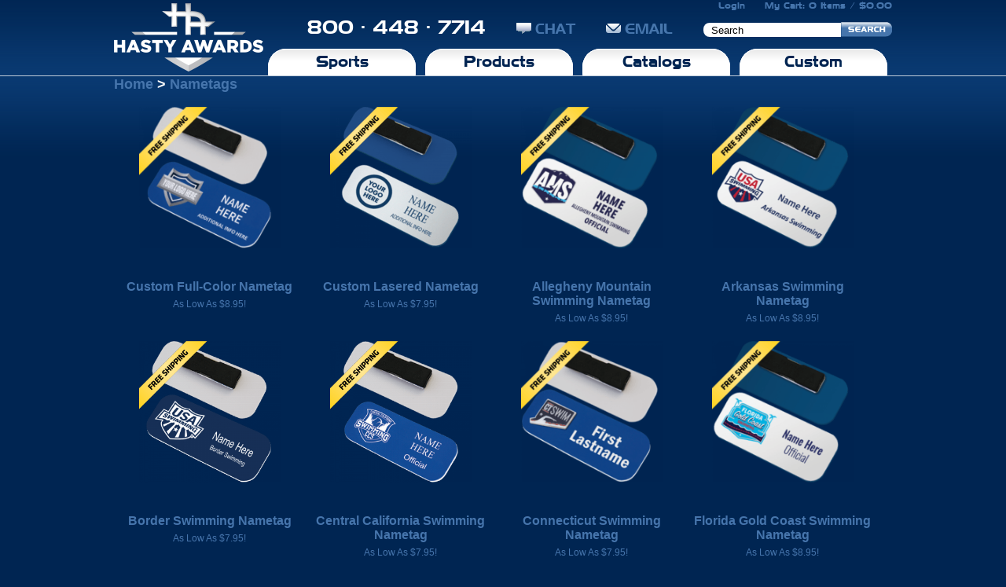

--- FILE ---
content_type: text/html; charset=UTF-8
request_url: https://www.hastyawards.com/catalog/Nametags/136/
body_size: 5750
content:
<!DOCTYPE html PUBLIC "-//W3C//DTD XHTML 1.1//EN" "http://www.w3.org/TR/xhtml11/DTD/xhtml11.dtd">
<html xmlns="http://www.w3.org/1999/xhtml">
<head>
	<title>Hasty Awards - Medals, Trophies, Ribbons, and Custom Awards</title>
	<meta http-equiv="content-type" content="application/xhtml+xml; charset=utf-8" />
	<meta name="robots" content="all" />
	<meta name="description" content="Hasty Awards is a US-Based Awards Manufacturer for Schools, Businesses, and Civic Organizations" />
	<meta name="last-updated" content="Wed, 12 Jun 2013 14:10:13 -0500" />
	<meta name="keywords" content="Hasty Awards, Medals, Trophies, Ribbons, Acrylics, Corporate, Baseball, Softball, Basketball, Cheer, Dance, Cross Country, Track, Diving, Football, Gymnastics, Hockey, Lacrosse, Matrial Arts, Soccer, Swimming, Synchro, Tennis, Track, Field, Volleyball, Wrestling, Time Tags" />
	<meta name="author" content="LAMP Development, LLC" />

	<!-- Favicon -->
	<link rel="canonical" href="https://www.hastyawards.com/index/catalog" />
	<link rel="shortcut icon" href="https://www.hastyawards.com/favicon.ico" />
	<!-- CSS -->
	<link rel="stylesheet" href="https://www.hastyawards.com/js/uniform/themes/aristo/css/uniform.aristo.min.css" type="text/css" />
	<!-- <link rel="stylesheet" href="" media="print" type="text/css" /> -->
	<link rel="stylesheet" href="https://storage.googleapis.com/hastyweb-images/static/assets/css/hasty.css" type="text/css" />
	<link rel="stylesheet" href="https://storage.googleapis.com/hastyweb-images/static/assets/css/jquery.Jcrop.min.css" type="text/css" />


	<!-- RSS -->
	<link rel="alternate" href="" title="RSS Feed" type="application/rss+xml" />

	<script  type="text/javascript" src="/js/jquery.min.js"></script>
	<script  type="text/javascript" src="/js/jquery-ui.min.js"></script>	
	<script  type="text/javascript" src="/js/uniform/jquery.uniform.min.js"></script>
	<script  type="text/javascript" src="/js/jQuery.maskedinput.js"></script>
	<script  type="text/javascript" src="/js/jquery.plugin.js"></script> 
	<script defer type="text/javascript" src="/js/jquery.datepick.js"></script>	
	<script defer type="text/javascript" src="/js/jquery.unveil.js"></script>	
	<script defer type="text/javascript" src="/js/jquery.Jcrop.min.js"></script>	

<script>
  (function(i,s,o,g,r,a,m){i['GoogleAnalyticsObject']=r;i[r]=i[r]||function(){
  (i[r].q=i[r].q||[]).push(arguments)},i[r].l=1*new Date();a=s.createElement(o),
  m=s.getElementsByTagName(o)[0];a.async=1;a.src=g;m.parentNode.insertBefore(a,m)
  })(window,document,'script','//www.google-analytics.com/analytics.js','ga');

  ga('create', 'UA-69999028-2', 'auto');
  ga('send', 'pageview');

</script>
	<script type="text/javascript">
	//<![CDATA[

	function goURL(s){

		if(s.indexOf('warn') != -1){

			if(!confirm('Are you sure?')){
				return;
			}
		}
		window.location = s;
	}
	
	function clickclear(thisfield, defaulttext) {
		if (thisfield.value == defaulttext) {
		thisfield.value = "";
		}
	}

	function clickrecall(thisfield, defaulttext) {
		if (thisfield.value == "") {
		thisfield.value = defaulttext;
		}
	}
	$(document).ready(function(){
		$("#logo1").mouseenter(function(){
			$(this).fadeOut('slow');
			$("#logo2").fadeIn('slow');
		});
});
</script>
	<!--[if lt IE 9]>
	<script src="https://ie7-js.googlecode.com/svn/version/2.1(beta4)/IE9.js"></script>
	<![endif]-->
</head>

<body class="">
<div id="fb-root"></div>
<div id="head">

	<a id="home" href="https://www.hastyawards.com/index/home" title="Medals, Trophies, Ribbons and Custom Awards">
	<img src="/img/HA-2023.png" width="190" height="96" style="display:none; position:absolute;" id="logo2" alt="Hasty Awards - Medals, Trophies, Ribbons and Custom Awards" />
	<img src="/img/hastyawards-2023.png" style="position:absolute;" width="190" height="96" id="logo1" alt="Hasty Awards - Medals, Trophies, Ribbons and Custom Awards" />
	</a>
	
	<div id="right">
	
		<div id="cart">
		<a href="https://www.hastyawards.com/index/login">Login</a>		<a href="https://www.hastyawards.com/index/cart_view" >My Cart: 0 Items / $0.00</a>
		</div>
		
		<form action="https://www.hastyawards.com/search" method="post">
			<div id="contact">
				800 &middot; 448 &middot; 7714
				<!-- mibew button -->
				<a id="mibew-agent-button" href="/mibew/chat?locale=en" target="_blank"><img src="/mibew/b?i=mibew&amp;lang=en" border="0" alt="" />CHAT</a><!-- / mibew button -->
			
				<a href="https://www.hastyawards.com/index/contact"><img src="/img/email.png"  width="19" height="14" alt="Email us" />EMAIL</a>
				<span></span><!-- Thanks IE9, I really appreciate having to put in this trite shit to fix you. -->
				<input type="text" name="string" id="string" value="Search"  onblur="clickrecall(this,'Search')" onclick="clickclear(this, 'Search')" />
				<input type="image" src="/img/search_button.png" width="65" height="19" />
				
			</div>
		</form>
		
		<ul id="nav">
			<li><a href="#">Sports</a>
				<div id="sports_down" style="z-index:1000;">
					<a href="https://www.hastyawards.com/catalog/Acrylics-Corporate/13/">Acrylics &amp; Corporate</a>
					<a href="https://www.hastyawards.com/catalog/Diving/15/">Diving</a>
					<a href="https://www.hastyawards.com/catalog/Martial-Arts/16/">Martial Arts</a>
					<a href="https://www.hastyawards.com/catalog/Track-Field/17/">Track &amp; Field</a>
					<a href="https://www.hastyawards.com/catalog/Baseball-Softball/18/">Baseball &amp; Softball</a>
					<a href="https://www.hastyawards.com/catalog/Football/19/">Football</a>
					<a href="https://www.hastyawards.com/catalog/Soccer/20/">Soccer</a>
					<a href="https://www.hastyawards.com/catalog/Volleyball/21/">Volleyball</a>
					<a href="https://www.hastyawards.com/catalog/Basketball/22/">Basketball</a>
					<a href="https://www.hastyawards.com/catalog/Gymnastics/23/">Gymnastics</a>
					<a href="https://www.hastyawards.com/catalog/Swimming/24/">Swimming</a>
					<a href="https://www.hastyawards.com/catalog/Wrestling/25/">Wrestling</a>
					<a href="https://www.hastyawards.com/catalog/Cheer-Dance/26/">Cheer &amp; Dance</a>
					<a href="https://www.hastyawards.com/catalog/Hockey/27/">Hockey</a>
					<a href="https://www.hastyawards.com/catalog/Running/1252/">Running</a>
					<a href="https://www.hastyawards.com/catalog/Synchro/28/">Synchro</a>
					<a href="https://www.hastyawards.com/catalog/Lacrosse/31/">Lacrosse</a>
					<a href="https://www.hastyawards.com/catalog/Tennis/32/">Tennis</a>
					<a href="https://www.hastyawards.com/catalog/Cross-Country/30/">Cross Country</a>
					<a href="https://www.hastyawards.com/catalog/Other/120/">Other Sports</a>
					<hr />
				</div>
			</li>
			<li><a href="#">Products</a>
				<div id="products_down" style="z-index:1000;">
					<a href="https://www.hastyawards.com/index/sale_catalog">Sale Items</a>
					<a href="https://www.hastyawards.com/catalog/Custom-Products/137/">Custom Products</a>
					<a href="https://www.hastyawards.com/catalog/Trophy/127/">Trophies</a>
					<a href="https://www.hastyawards.com/catalog/Specialty-Items/134/">Specialty Items</a>
					<a href="https://www.hastyawards.com/catalog/Stock-Medals/126/">Stock Medals</a>
					<a href="https://www.hastyawards.com/catalog/Plaques/131/">Plaques</a>
					<a href="https://www.hastyawards.com/catalog/Team-Awards/130/">Team Awards</a>
					<a href="https://www.hastyawards.com/catalog/Stock-Pins/132/">Stock Pins</a>
					<a href="https://www.hastyawards.com/catalog/Ice-Awards/128/">Ice Awards</a>
					<a href="https://www.hastyawards.com/catalog/Acrylic-Items/135/">Acrylic Items</a>
					<a href="https://www.hastyawards.com/catalog/Stock-Ribbons/133/">Stock Ribbons</a>
					<a href="https://www.hastyawards.com/catalog/Resins/129/">Resins</a>
					<a href="https://www.hastyawards.com/catalog/Nametags/136/">Nametags</a>
					<hr />
				</div>
			</li>
			<li><a href="#">Catalogs</a>
				<div id="catalogs_down" style="z-index:1000;">
					<a href="https://www.hastyawards.com/index/catalog_request">Request A Catalog</a>
					<a href="/Awards-Catalogs/Youth/index.html" target="_blank" title="Youth Awards Catalog">Youth Awards</a>
					<a href="/Awards-Catalogs/Swimming/index.html" target="_blank" title="Swimming Awards Catalog">Swimming</a>
					<a href="/Awards-Catalogs/Running/index.html" target="_blank" title="Running Awards Catalog">Running</a>
					<a href="/Awards-Catalogs/Gymnastics/index.html" target="_blank" title="Gymnastics Awards Catalog">Gymnastics</a>
					<a href="/Awards-Catalogs/Track/index.html" target="_blank" title="Track and Field Awards Catalog">Track &amp; Field</a>
					<a href="/Awards-Catalogs/Soccer/index.html" target="_blank" title="Soccer Awards Catalog">Soccer</a>
					<a href="/Awards-Catalogs/Volleyball/index.html" target="_blank" title="Volleyball Awards Catalog">Volleyball</a>
					<a href="/Awards-Catalogs/Wrestling/index.html" target="_blank" title="Wrestling Awards Catalog">Wrestling</a>
					<a href="/Awards-Catalogs/Pickleball/index.html" target="_blank" title="Pickleball Awards Catalog">Pickleball</a>
					<hr />
				</div></li>
			<li><a href="#">Custom</a>
				<div id="custom_down" style="z-index:1000;">
					<a href="https://www.hastyawards.com/index/custom_medals_x">Custom Medals</a>
					<a href="https://www.hastyawards.com/index/custom_ribbons_x">Custom Ribbons</a>
					<a href="https://www.hastyawards.com/index/custom_acrylics_x">Custom Acrylics</a>
					<a href="https://www.hastyawards.com/index/custom_resins_x">Custom Resins</a>
					<a href="https://www.hastyawards.com/index/custom_insert_x">Custom Inserts</a>
					<a href="https://www.hastyawards.com/index/custom_banners_x">Custom Banners</a>
					<a href="https://www.hastyawards.com/index/custom_others_x">Other Custom</a>
					<hr />
				</div></li>
		</ul>
	</div>


</div>

<!-- ERROR MESSAGE -->
<!-- ERROR MESSAGE -->

<!-- CONTENT -->
<div id="content">
			<h2 id="breadcrumbs"><a href="https://www.hastyawards.com/index/home">Home</a>
		
					&gt;
			<a href="https://www.hastyawards.com/catalog/Nametags/136/"> Nametags</a>
					</h2>
		<script type="text/javascript">
$(document).ready(function() {
  $("img").unveil();
});
</script>
<div class="catalog">
			<a href="https://www.hastyawards.com/catalog/Nametags/136/product/Custom-FullColor-Nametag/2360/">
				<div class="evenbox">

					<img src="https://storage.googleapis.com/hastyweb-images/static/thumbs/cproduct/24208.png" width="180">
									</div>
				<br/>
				<h3>Custom Full-Color Nametag</h3>
				
				<p>As Low As $8.95!
				</p>
			</a>

					<a href="https://www.hastyawards.com/catalog/Nametags/136/product/Custom-Lasered-Nametag/1130/">
				<div class="evenbox">

					<img src="https://storage.googleapis.com/hastyweb-images/static/thumbs/cproduct/8532.png" width="180">
									</div>
				<br/>
				<h3>Custom Lasered Nametag</h3>
				
				<p>As Low As $7.95!
				</p>
			</a>

					<a href="https://www.hastyawards.com/catalog/Nametags/136/product/Allegheny-Mountain-Swimming-Nametag/962/">
				<div class="evenbox">

					<img src="https://storage.googleapis.com/hastyweb-images/static/thumbs/cproduct/7531.png" width="180">
									</div>
				<br/>
				<h3>Allegheny Mountain Swimming Nametag</h3>
				
				<p>As Low As $8.95!
				</p>
			</a>

					<a href="https://www.hastyawards.com/catalog/Nametags/136/product/Arkansas-Swimming-Nametag/2192/">
				<div class="evenbox">

					<img src="https://storage.googleapis.com/hastyweb-images/static/thumbs/cproduct/21783.png" width="180">
									</div>
				<br/>
				<h3>Arkansas Swimming Nametag</h3>
				
				<p>As Low As $8.95!
				</p>
			</a>

					<a href="https://www.hastyawards.com/catalog/Nametags/136/product/Border-Swimming-Nametag/1603/">
				<div class="evenbox">

					<img src="https://storage.googleapis.com/hastyweb-images/static/thumbs/cproduct/15419.png" width="180">
									</div>
				<br/>
				<h3>Border Swimming Nametag</h3>
				
				<p>As Low As $7.95!
				</p>
			</a>

					<a href="https://www.hastyawards.com/catalog/Nametags/136/product/Central-California-Swimming-Nametag/419/">
				<div class="evenbox">

					<img src="https://storage.googleapis.com/hastyweb-images/static/thumbs/cproduct/4258.png" width="180">
									</div>
				<br/>
				<h3>Central California Swimming Nametag</h3>
				
				<p>As Low As $7.95!
				</p>
			</a>

					<a href="https://www.hastyawards.com/catalog/Nametags/136/product/Connecticut-Swimming-Nametag/2772/">
				<div class="evenbox">

					<img src="https://storage.googleapis.com/hastyweb-images/static/thumbs/cproduct/27874.png" width="180">
									</div>
				<br/>
				<h3>Connecticut Swimming Nametag</h3>
				
				<p>As Low As $7.95!
				</p>
			</a>

					<a href="https://www.hastyawards.com/catalog/Nametags/136/product/Florida-Gold-Coast-Swimming-Nametag/1607/">
				<div class="evenbox">

					<img src="https://storage.googleapis.com/hastyweb-images/static/thumbs/cproduct/15425.png" width="180">
									</div>
				<br/>
				<h3>Florida Gold Coast Swimming Nametag</h3>
				
				<p>As Low As $8.95!
				</p>
			</a>

					<a href="https://www.hastyawards.com/catalog/Nametags/136/product/Florida-Swimming-Nametag/440/">
				<div class="evenbox">

					<img src="https://storage.googleapis.com/hastyweb-images/static/thumbs/cproduct/4260.png" width="180">
									</div>
				<br/>
				<h3>Florida Swimming Nametag</h3>
				
				<p>As Low As $8.95!
				</p>
			</a>

					<a href="https://www.hastyawards.com/catalog/Nametags/136/product/Georgia-Swimming-Nametag/2278/">
				<div class="evenbox">

					<img src="https://storage.googleapis.com/hastyweb-images/static/thumbs/cproduct/22435.png" width="180">
									</div>
				<br/>
				<h3>Georgia Swimming Nametag</h3>
				
				<p>As Low As $7.95!
				</p>
			</a>

					<a href="https://www.hastyawards.com/catalog/Nametags/136/product/Illinois-Swimming-Nametag/421/">
				<div class="evenbox">

					<img src="https://storage.googleapis.com/hastyweb-images/static/thumbs/cproduct/4263.png" width="180">
									</div>
				<br/>
				<h3>Illinois Swimming Nametag</h3>
				
				<p>As Low As $8.95!
				</p>
			</a>

					<a href="https://www.hastyawards.com/catalog/Nametags/136/product/Inland-Empire-Swimming-Nametag/420/">
				<div class="evenbox">

					<img src="https://storage.googleapis.com/hastyweb-images/static/thumbs/cproduct/4262.png" width="180">
									</div>
				<br/>
				<h3>Inland Empire Swimming Nametag</h3>
				
				<p>As Low As $7.95!
				</p>
			</a>

					<a href="https://www.hastyawards.com/catalog/Nametags/136/product/Indiana-Swimming-Admin-Nametag/1595/">
				<div class="evenbox">

					<img src="https://storage.googleapis.com/hastyweb-images/static/thumbs/cproduct/15387.png" width="180">
									</div>
				<br/>
				<h3>Indiana Swimming Admin Nametag</h3>
				
				<p>As Low As $8.95!
				</p>
			</a>

					<a href="https://www.hastyawards.com/catalog/Nametags/136/product/Indiana-Swimming-Referee-Nametag/1597/">
				<div class="evenbox">

					<img src="https://storage.googleapis.com/hastyweb-images/static/thumbs/cproduct/15391.png" width="180">
									</div>
				<br/>
				<h3>Indiana Swimming Referee Nametag</h3>
				
				<p>As Low As $8.95!
				</p>
			</a>

					<a href="https://www.hastyawards.com/catalog/Nametags/136/product/Indiana-Swimming-Starter-Nametag/1593/">
				<div class="evenbox">

					<img src="https://storage.googleapis.com/hastyweb-images/static/thumbs/cproduct/15383.png" width="180">
									</div>
				<br/>
				<h3>Indiana Swimming Starter Nametag</h3>
				
				<p>As Low As $8.95!
				</p>
			</a>

					<a href="https://www.hastyawards.com/catalog/Nametags/136/product/Indiana-Swimming-TechAdmin-Nametag/1594/">
				<div class="evenbox">

					<img src="https://storage.googleapis.com/hastyweb-images/static/thumbs/cproduct/15385.png" width="180">
									</div>
				<br/>
				<h3>Indiana Swimming Tech/Admin Nametag</h3>
				
				<p>As Low As $8.95!
				</p>
			</a>

					<a href="https://www.hastyawards.com/catalog/Nametags/136/product/Indiana-Swimming-Technical-Nametag/1596/">
				<div class="evenbox">

					<img src="https://storage.googleapis.com/hastyweb-images/static/thumbs/cproduct/15389.png" width="180">
									</div>
				<br/>
				<h3>Indiana Swimming Technical Nametag</h3>
				
				<p>As Low As $8.95!
				</p>
			</a>

					<a href="https://www.hastyawards.com/catalog/Nametags/136/product/Iowa-Swimming-Nametag/441/">
				<div class="evenbox">

					<img src="https://storage.googleapis.com/hastyweb-images/static/thumbs/cproduct/24390.png" width="180">
									</div>
				<br/>
				<h3>Iowa Swimming Nametag</h3>
				
				<p>As Low As $7.95!
				</p>
			</a>

					<a href="https://www.hastyawards.com/catalog/Nametags/136/product/Louisiana-Swimming-Nametag/2778/">
				<div class="evenbox">

					<img src="https://storage.googleapis.com/hastyweb-images/static/thumbs/cproduct/27936.png" width="180">
									</div>
				<br/>
				<h3>Louisiana Swimming Nametag</h3>
				
				<p>As Low As $8.95!
				</p>
			</a>

					<a href="https://www.hastyawards.com/catalog/Nametags/136/product/Maine-Swimming-Nametag/1109/">
				<div class="evenbox">

					<img src="https://storage.googleapis.com/hastyweb-images/static/thumbs/cproduct/8311.png" width="180">
									</div>
				<br/>
				<h3>Maine Swimming Nametag</h3>
				
				<p>As Low As $8.95!
				</p>
			</a>

					<a href="https://www.hastyawards.com/catalog/Nametags/136/product/Maryland-Swimming-Nametag/2638/">
				<div class="evenbox">

					<img src="https://storage.googleapis.com/hastyweb-images/static/thumbs/cproduct/26581.png" width="180">
									</div>
				<br/>
				<h3>Maryland Swimming Nametag</h3>
				
				<p>As Low As $8.95!
				</p>
			</a>

					<a href="https://www.hastyawards.com/catalog/Nametags/136/product/Metropolitan-Swimming-Nametag/423/">
				<div class="evenbox">

					<img src="https://storage.googleapis.com/hastyweb-images/static/thumbs/cproduct/4265.png" width="180">
									</div>
				<br/>
				<h3>Metropolitan Swimming Nametag</h3>
				
				<p>As Low As $7.95!
				</p>
			</a>

					<a href="https://www.hastyawards.com/catalog/Nametags/136/product/Michigan-Swimming-Nametag/1393/">
				<div class="evenbox">

					<img src="https://storage.googleapis.com/hastyweb-images/static/thumbs/cproduct/12804.png" width="180">
									</div>
				<br/>
				<h3>Michigan Swimming Nametag</h3>
				
				<p>As Low As $8.95!
				</p>
			</a>

					<a href="https://www.hastyawards.com/catalog/Nametags/136/product/Midwest-Swimming-Nametag/424/">
				<div class="evenbox">

					<img src="https://storage.googleapis.com/hastyweb-images/static/thumbs/cproduct/4266.png" width="180">
									</div>
				<br/>
				<h3>Midwest Swimming Nametag</h3>
				
				<p>As Low As $7.95!
				</p>
			</a>

					<a href="https://www.hastyawards.com/catalog/Nametags/136/product/Minnesota-Swimming-White-Engraved-Nametag/2766/">
				<div class="evenbox">

					<img src="https://storage.googleapis.com/hastyweb-images/static/thumbs/cproduct/27824.png" width="180">
									</div>
				<br/>
				<h3>Minnesota Swimming White Engraved Nametag</h3>
				
				<p>As Low As $7.95!
				</p>
			</a>

					<a href="https://www.hastyawards.com/catalog/Nametags/136/product/Minnesota-Swimming-Blue-Engraved-Nametag/2767/">
				<div class="evenbox">

					<img src="https://storage.googleapis.com/hastyweb-images/static/thumbs/cproduct/27826.png" width="180">
									</div>
				<br/>
				<h3>Minnesota Swimming Blue Engraved Nametag</h3>
				
				<p>As Low As $7.95!
				</p>
			</a>

					<a href="https://www.hastyawards.com/catalog/Nametags/136/product/Mississippi-Swimming-Nametag/425/">
				<div class="evenbox">

					<img src="https://storage.googleapis.com/hastyweb-images/static/thumbs/cproduct/4267.png" width="180">
									</div>
				<br/>
				<h3>Mississippi Swimming Nametag</h3>
				
				<p>As Low As $7.95!
				</p>
			</a>

					<a href="https://www.hastyawards.com/catalog/Nametags/136/product/Missouri-Valley-Swimming-Nametag/2637/">
				<div class="evenbox">

					<img src="https://storage.googleapis.com/hastyweb-images/static/thumbs/cproduct/26579.png" width="180">
									</div>
				<br/>
				<h3>Missouri Valley Swimming Nametag</h3>
				
				<p>As Low As $8.95!
				</p>
			</a>

					<a href="https://www.hastyawards.com/catalog/Nametags/136/product/New-Jersey-Swimming-Nametag/1040/">
				<div class="evenbox">

					<img src="https://storage.googleapis.com/hastyweb-images/static/thumbs/cproduct/7921.png" width="180">
									</div>
				<br/>
				<h3>New Jersey Swimming Nametag</h3>
				
				<p>As Low As $8.95!
				</p>
			</a>

					<a href="https://www.hastyawards.com/catalog/Nametags/136/product/New-England-Swimming-Nametag/1123/">
				<div class="evenbox">

					<img src="https://storage.googleapis.com/hastyweb-images/static/thumbs/cproduct/8448.png" width="180">
									</div>
				<br/>
				<h3>New England Swimming Nametag</h3>
				
				<p>As Low As $8.95!
				</p>
			</a>

					<a href="https://www.hastyawards.com/catalog/Nametags/136/product/New-England-Swimming-Nametag/429/">
				<div class="evenbox">

					<img src="https://storage.googleapis.com/hastyweb-images/static/thumbs/cproduct/4271.png" width="180">
									</div>
				<br/>
				<h3>New England Swimming Nametag</h3>
				
				<p>As Low As $8.95!
				</p>
			</a>

					<a href="https://www.hastyawards.com/catalog/Nametags/136/product/North-Carolina-Swimming-Nametag/2317/">
				<div class="evenbox">

					<img src="https://storage.googleapis.com/hastyweb-images/static/thumbs/cproduct/23963.png" width="180">
									</div>
				<br/>
				<h3>North Carolina Swimming Nametag</h3>
				
				<p>As Low As $8.95!
				</p>
			</a>

					<a href="https://www.hastyawards.com/catalog/Nametags/136/product/North-Dakota-Swimming-Nametag-Blue/2202/">
				<div class="evenbox">

					<img src="https://storage.googleapis.com/hastyweb-images/static/thumbs/cproduct/22000.png" width="180">
									</div>
				<br/>
				<h3>North Dakota Swimming Nametag (Blue)</h3>
				
				<p>As Low As $7.95!
				</p>
			</a>

					<a href="https://www.hastyawards.com/catalog/Nametags/136/product/North-Dakota-Swimming-Nametag-Red/2201/">
				<div class="evenbox">

					<img src="https://storage.googleapis.com/hastyweb-images/static/thumbs/cproduct/21998.png" width="180">
									</div>
				<br/>
				<h3>North Dakota Swimming Nametag (Red)</h3>
				
				<p>As Low As $7.95!
				</p>
			</a>

					<a href="https://www.hastyawards.com/catalog/Nametags/136/product/North-Dakota-Swimming-Nametag-Gold/2200/">
				<div class="evenbox">

					<img src="https://storage.googleapis.com/hastyweb-images/static/thumbs/cproduct/21996.png" width="180">
									</div>
				<br/>
				<h3>North Dakota Swimming Nametag (Gold)</h3>
				
				<p>As Low As $7.95!
				</p>
			</a>

					<a href="https://www.hastyawards.com/catalog/Nametags/136/product/North-Dakota-Swimming-Nametag-White/428/">
				<div class="evenbox">

					<img src="https://storage.googleapis.com/hastyweb-images/static/thumbs/cproduct/4270.png" width="180">
									</div>
				<br/>
				<h3>North Dakota Swimming Nametag (White)</h3>
				
				<p>As Low As $7.95!
				</p>
			</a>

					<a href="https://www.hastyawards.com/catalog/Nametags/136/product/North-Texas-Swimming-Nametag/1908/">
				<div class="evenbox">

					<img src="https://storage.googleapis.com/hastyweb-images/static/thumbs/cproduct/18802.png" width="180">
									</div>
				<br/>
				<h3>North Texas Swimming Nametag</h3>
				
				<p>As Low As $8.95!
				</p>
			</a>

					<a href="https://www.hastyawards.com/catalog/Nametags/136/product/Oregon-Swimming-Nametag/1606/">
				<div class="evenbox">

					<img src="https://storage.googleapis.com/hastyweb-images/static/thumbs/cproduct/15423.png" width="180">
									</div>
				<br/>
				<h3>Oregon Swimming Nametag</h3>
				
				<p>As Low As $7.95!
				</p>
			</a>

					<a href="https://www.hastyawards.com/catalog/Nametags/136/product/Pacific-Masters-Swimming-Nametags/1838/">
				<div class="evenbox">

					<img src="https://storage.googleapis.com/hastyweb-images/static/thumbs/cproduct/17625.png" width="180">
									</div>
				<br/>
				<h3>Pacific Masters Swimming Nametags</h3>
				
				<p>As Low As $8.95!
				</p>
			</a>

					<a href="https://www.hastyawards.com/catalog/Nametags/136/product/Pacific-Swimming-Nametags/430/">
				<div class="evenbox">

					<img src="https://storage.googleapis.com/hastyweb-images/static/thumbs/cproduct/4272.png" width="180">
									</div>
				<br/>
				<h3>Pacific Swimming Nametags</h3>
				
				<p>As Low As $7.95!
				</p>
			</a>

					<a href="https://www.hastyawards.com/catalog/Nametags/136/product/Pacific-Northwest-Swimming-Nametag/431/">
				<div class="evenbox">

					<img src="https://storage.googleapis.com/hastyweb-images/static/thumbs/cproduct/4273.png" width="180">
									</div>
				<br/>
				<h3>Pacific Northwest Swimming Nametag</h3>
				
				<p>As Low As $7.95!
				</p>
			</a>

					<a href="https://www.hastyawards.com/catalog/Nametags/136/product/Potomac-Valley-Swimming-Nametags/2644/">
				<div class="evenbox">

					<img src="https://storage.googleapis.com/hastyweb-images/static/thumbs/cproduct/26595.png" width="180">
									</div>
				<br/>
				<h3>Potomac Valley Swimming Nametags</h3>
				
				<p>As Low As $8.95!
				</p>
			</a>

					<a href="https://www.hastyawards.com/catalog/Nametags/136/product/San-Diego-Imperial-Swimming-Nametag/422/">
				<div class="evenbox">

					<img src="https://storage.googleapis.com/hastyweb-images/static/thumbs/cproduct/4264.png" width="180">
									</div>
				<br/>
				<h3>San Diego Imperial Swimming Nametag</h3>
				
				<p>As Low As $7.95!
				</p>
			</a>

					<a href="https://www.hastyawards.com/catalog/Nametags/136/product/South-Dakota-Swimming-Nametag/432/">
				<div class="evenbox">

					<img src="https://storage.googleapis.com/hastyweb-images/static/thumbs/cproduct/4274.png" width="180">
									</div>
				<br/>
				<h3>South Dakota Swimming Nametag</h3>
				
				<p>As Low As $7.95!
				</p>
			</a>

					<a href="https://www.hastyawards.com/catalog/Nametags/136/product/Sierra-Nevada-Swimming-Nametag/433/">
				<div class="evenbox">

					<img src="https://storage.googleapis.com/hastyweb-images/static/thumbs/cproduct/4275.png" width="180">
									</div>
				<br/>
				<h3>Sierra Nevada Swimming Nametag</h3>
				
				<p>As Low As $7.95!
				</p>
			</a>

					<a href="https://www.hastyawards.com/catalog/Nametags/136/product/Southern-California-Swimming-Nametag/434/">
				<div class="evenbox">

					<img src="https://storage.googleapis.com/hastyweb-images/static/thumbs/cproduct/4276.png" width="180">
									</div>
				<br/>
				<h3>Southern California Swimming Nametag</h3>
				
				<p>As Low As $7.95!
				</p>
			</a>

					<a href="https://www.hastyawards.com/catalog/Nametags/136/product/Southeastern-Swimming-Nametag/435/">
				<div class="evenbox">

					<img src="https://storage.googleapis.com/hastyweb-images/static/thumbs/cproduct/4277.png" width="180">
									</div>
				<br/>
				<h3>Southeastern Swimming Nametag</h3>
				
				<p>As Low As $7.95!
				</p>
			</a>

					<a href="https://www.hastyawards.com/catalog/Nametags/136/product/US-Masters-Swimming-Nametag/2782/">
				<div class="evenbox">

					<img src="https://storage.googleapis.com/hastyweb-images/static/thumbs/cproduct/27944.png" width="180">
									</div>
				<br/>
				<h3>U.S. Masters Swimming Nametag</h3>
				
				<p>As Low As $8.95!
				</p>
			</a>

					<a href="https://www.hastyawards.com/catalog/Nametags/136/product/Utah-Swimming-Nametag/1604/">
				<div class="evenbox">

					<img src="https://storage.googleapis.com/hastyweb-images/static/thumbs/cproduct/15421.png" width="180">
									</div>
				<br/>
				<h3>Utah Swimming Nametag</h3>
				
				<p>As Low As $7.95!
				</p>
			</a>

					<a href="https://www.hastyawards.com/catalog/Nametags/136/product/Virginia-Swimming-Nametag/436/">
				<div class="evenbox">

					<img src="https://storage.googleapis.com/hastyweb-images/static/thumbs/cproduct/24507.png" width="180">
									</div>
				<br/>
				<h3>Virginia Swimming Nametag</h3>
				
				<p>As Low As $8.95!
				</p>
			</a>

					<a href="https://www.hastyawards.com/catalog/Nametags/136/product/West-Virginia-Swimming-Nametag/438/">
				<div class="evenbox">

					<img src="https://storage.googleapis.com/hastyweb-images/static/thumbs/cproduct/4280.png" width="180">
									</div>
				<br/>
				<h3>West Virginia Swimming Nametag</h3>
				
				<p>As Low As $7.95!
				</p>
			</a>

					<a href="https://www.hastyawards.com/catalog/Nametags/136/product/Wisconsin-Swimming-Nametag/437/">
				<div class="evenbox">

					<img src="https://storage.googleapis.com/hastyweb-images/static/thumbs/cproduct/4279.png" width="180">
									</div>
				<br/>
				<h3>Wisconsin Swimming Nametag</h3>
				
				<p>As Low As $8.95!
				</p>
			</a>

			
</div>

<!-- CONTENT -->
</div>
<hr id="bigbottomthing" />
<div id="bottomthree">
<div class="tricol">
	
<h2>Contact Information</h2>
<p>We welcome any suggestions you may have regarding our products or services.</p>
<p>1015 Enterprise St, Ottawa, KS 66067 USA<br/>(800) 448-7714 or (785) 242-5297</p>
<p><strong>Mon - Fri: 8am - 5pm CST</strong></p>
<p>www.hastyawards.com</p>
<p>&nbsp;<strong><a href="/index/contact">Email Customer Service</a></strong></p>
<p>Payment Questions:<br/>Contact us at (800) 448-7714 x137<br/>or</p>
<p><strong><a href="/index/contact_ar">Email Accounts Receivable</a></strong><br/><br/></p>
</div>
<div class="tricol">
<h2>About Hasty Awards</h2>
<p>Hasty Awards is proud to be a national supplier of youth awards with a long-standing reputation for providing fun, yet economical, awards for all sports and age groups.</p>
<p>Our goal is to provide our customers with:</p>
<ul>
<li>Fast Turnaround Times</li>
<li>Exclusive Award Designs</li>
<li>Professionally Designed Custom Awards</li>
<li>State of the Art Technology</li>
<li>Reputation of Excellence and Experience</li>
<li>Great Customer Service</li>
</ul>

<p>&nbsp;<strong><a href="https://www.hastyawards.com/index/ship_policy">SHIPPING POLICY</a></strong></p>
<p>&nbsp;<strong><a href="https://www.hastyawards.com/index/terms">RETURN POLICY</a></strong></p>
<p>&nbsp;<strong><a href="https://www.hastyawards.com/index/privacy">PRIVACY POLICY</a></strong></p>
</div>
<div class="tricol">
	<h2>Email Specials</h2>
<p>Check out our exclusive offers and get regular email updates on new products. Hasty's e-mail blasts are specific to sports YOU are interested in.</p>
	<form method="post" action="https://www.hastyawards.com/index/maillist_handler" >
	<fieldset>
		<select name="sport" id="sport" style="margin-left: 0px; width: 200px; padding-right: 12px;">
			<option value="#">Select Your Sport</option>
			<option value="All">All Sports</option>
							<option value="Academic">Academic</option>
								<option value="Baseball">Baseball</option>
								<option value="Basketball">Basketball</option>
								<option value="Cheer">Cheer</option>
								<option value="Cross Country">Cross Country</option>
								<option value="Dance">Dance</option>
								<option value="Diving">Diving</option>
								<option value="Dodgeball">Dodgeball</option>
								<option value="Football">Football</option>
								<option value="Golf">Golf</option>
								<option value="Gymnastics">Gymnastics</option>
								<option value="Hockey">Hockey</option>
								<option value="Kickball">Kickball</option>
								<option value="Lacrosse">Lacrosse</option>
								<option value="Martial Arts">Martial Arts</option>
								<option value="Pickleball">Pickleball</option>
								<option value="Running">Running</option>
								<option value="Soccer">Soccer</option>
								<option value="Softball">Softball</option>
								<option value="Swimming">Swimming</option>
								<option value="Synchronized Swimming">Synchronized Swimming</option>
								<option value="T-Ball">T-Ball</option>
								<option value="Tennis">Tennis</option>
								<option value="Track">Track</option>
								<option value="Tumbling">Tumbling</option>
								<option value="Volleyball">Volleyball</option>
								<option value="Weightlifting">Weightlifting</option>
								<option value="Wrestling">Wrestling</option>
						</select>
		
		<input name="email" value="Email"  style="margin-left: 0px; width: 180px;" autocomplete="email" onblur="clickrecall(this,'Email')" onclick="clickclear(this, 'Email')" />

		<button type="submit" style="margin-left: 0px; width: 180px;">Join Now</button>
		</fieldset>
	</form>

<img src="/img/credit_card_accepted.png" alt="Credit Cards Accepted" />
<p>Our website only accepts credit card payments.</p> 
<p>If your organization requires a PO purchase, please contact Customer Service.</p>
</div>
<div class="tricol">
</div>


<div id="footer"><div id="continfo">
Hasty Awards<br/>
Ottawa, KS<br/>
(800) 448-7714<br/>
(785) 242-5297<br/>

</div>
Content, Design, and Website &copy; 2026 Hasty Awards
	
	<br/>
Related Internet-Based Software &copy; 2026 <a href="http://www.lampllc.com">LAMP Development, LLC</a><br/>

</div>

</body>
</html>


--- FILE ---
content_type: text/plain
request_url: https://www.google-analytics.com/j/collect?v=1&_v=j102&a=1001073937&t=pageview&_s=1&dl=https%3A%2F%2Fwww.hastyawards.com%2Fcatalog%2FNametags%2F136%2F&ul=en-us%40posix&dt=Hasty%20Awards%20-%20Medals%2C%20Trophies%2C%20Ribbons%2C%20and%20Custom%20Awards&sr=1280x720&vp=1280x720&_u=IEBAAEABAAAAACAAI~&jid=880579682&gjid=2123396066&cid=226141257.1769714003&tid=UA-69999028-2&_gid=1041428807.1769714003&_r=1&_slc=1&z=969371793
body_size: -451
content:
2,cG-W7PHYS2Z13